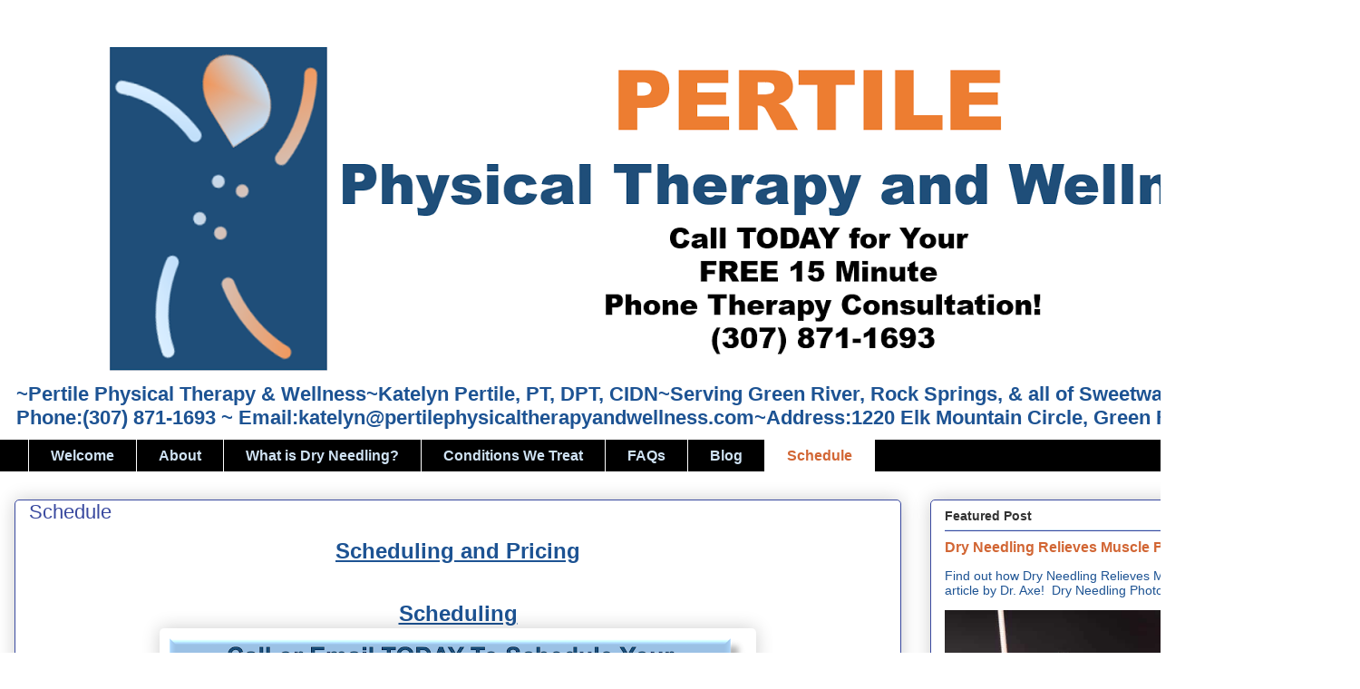

--- FILE ---
content_type: text/html; charset=UTF-8
request_url: http://www.pertilephysicaltherapyandwellness.com/p/schedule.html
body_size: 12775
content:
<!DOCTYPE html>
<html class='v2' dir='ltr' xmlns='http://www.w3.org/1999/xhtml' xmlns:b='http://www.google.com/2005/gml/b' xmlns:data='http://www.google.com/2005/gml/data' xmlns:expr='http://www.google.com/2005/gml/expr'>
<head>
<link href='https://www.blogger.com/static/v1/widgets/335934321-css_bundle_v2.css' rel='stylesheet' type='text/css'/>
<meta content='Lb6WlcAWaEVqnDBYGoSQV8h1JLZLqX2k-t15Nb2TLjE' name='google-site-verification'/>
<meta content='width=1100' name='viewport'/>
<meta content='text/html; charset=UTF-8' http-equiv='Content-Type'/>
<meta content='blogger' name='generator'/>
<link href='http://www.pertilephysicaltherapyandwellness.com/favicon.ico' rel='icon' type='image/x-icon'/>
<link href='http://www.pertilephysicaltherapyandwellness.com/p/schedule.html' rel='canonical'/>
<link rel="alternate" type="application/atom+xml" title="Katelyn Pertile Physical Therapy and Wellness- Physical Therapist in Green River, WY - Atom" href="http://www.pertilephysicaltherapyandwellness.com/feeds/posts/default" />
<link rel="alternate" type="application/rss+xml" title="Katelyn Pertile Physical Therapy and Wellness- Physical Therapist in Green River, WY - RSS" href="http://www.pertilephysicaltherapyandwellness.com/feeds/posts/default?alt=rss" />
<link rel="service.post" type="application/atom+xml" title="Katelyn Pertile Physical Therapy and Wellness- Physical Therapist in Green River, WY - Atom" href="https://www.blogger.com/feeds/4883086286806096254/posts/default" />
<!--Can't find substitution for tag [blog.ieCssRetrofitLinks]-->
<meta content='http://www.pertilephysicaltherapyandwellness.com/p/schedule.html' property='og:url'/>
<meta content='Schedule' property='og:title'/>
<meta content='Offering Evening &amp; Weekend Appointments. Uses Dry Needling, Cupping, &amp; Targeted Therapies to Unleash Your Body&#39;s Self-Healing Potential!' property='og:description'/>
<meta content='https://blogger.googleusercontent.com/img/b/R29vZ2xl/AVvXsEhaRSJnROIpahNeTRvqKfN3nkwu1hpUVKZQEIXSbvLY5-ZnOgHa48dMr63R8IkEXRGgoYhWWfcpjsxYAyt5gLI5MaLI3iolmfZ73toQq15NRdsc6YM7ifmCp1Anwsix4ObcXkTbfRHVCVQ/w1200-h630-p-k-no-nu/Call+to+Schedule+Katelyn+Pertile+Physical+Therapy+and+Wellness.png' property='og:image'/>
<title>Katelyn Pertile Physical Therapy and Wellness- Physical Therapist in Green River, WY: Schedule</title>
<style id='page-skin-1' type='text/css'><!--
/*
-----------------------------------------------
Blogger Template Style
Name:     Awesome Inc.
Designer: Tina Chen
URL:      tinachen.org
----------------------------------------------- */
/* Variable definitions
====================
<Variable name="keycolor" description="Main Color" type="color" default="#ffffff"/>
<Group description="Page" selector="body">
<Variable name="body.font" description="Font" type="font"
default="normal normal 13px Arial, Tahoma, Helvetica, FreeSans, sans-serif"/>
<Variable name="body.background.color" description="Background Color" type="color" default="#000000"/>
<Variable name="body.text.color" description="Text Color" type="color" default="#ffffff"/>
</Group>
<Group description="Links" selector=".main-inner">
<Variable name="link.color" description="Link Color" type="color" default="#888888"/>
<Variable name="link.visited.color" description="Visited Color" type="color" default="#444444"/>
<Variable name="link.hover.color" description="Hover Color" type="color" default="#cccccc"/>
</Group>
<Group description="Blog Title" selector=".header h1">
<Variable name="header.font" description="Title Font" type="font"
default="normal bold 40px Arial, Tahoma, Helvetica, FreeSans, sans-serif"/>
<Variable name="header.text.color" description="Title Color" type="color" default="#1d5393" />
<Variable name="header.background.color" description="Header Background" type="color" default="transparent" />
</Group>
<Group description="Blog Description" selector=".header .description">
<Variable name="description.font" description="Font" type="font"
default="normal normal 14px Arial, Tahoma, Helvetica, FreeSans, sans-serif"/>
<Variable name="description.text.color" description="Text Color" type="color"
default="#1d5393" />
</Group>
<Group description="Tabs Text" selector=".tabs-inner .widget li a">
<Variable name="tabs.font" description="Font" type="font"
default="normal bold 14px Arial, Tahoma, Helvetica, FreeSans, sans-serif"/>
<Variable name="tabs.text.color" description="Text Color" type="color" default="#1d5393"/>
<Variable name="tabs.selected.text.color" description="Selected Color" type="color" default="#cfe2f3"/>
</Group>
<Group description="Tabs Background" selector=".tabs-outer .PageList">
<Variable name="tabs.background.color" description="Background Color" type="color" default="#141414"/>
<Variable name="tabs.selected.background.color" description="Selected Color" type="color" default="#444444"/>
<Variable name="tabs.border.color" description="Border Color" type="color" default="#39499f"/>
</Group>
<Group description="Date Header" selector=".main-inner .widget h2.date-header, .main-inner .widget h2.date-header span">
<Variable name="date.font" description="Font" type="font"
default="normal normal 14px Arial, Tahoma, Helvetica, FreeSans, sans-serif"/>
<Variable name="date.text.color" description="Text Color" type="color" default="#666666"/>
<Variable name="date.border.color" description="Border Color" type="color" default="#39499f"/>
</Group>
<Group description="Post Title" selector="h3.post-title, h4, h3.post-title a">
<Variable name="post.title.font" description="Font" type="font"
default="normal bold 22px Arial, Tahoma, Helvetica, FreeSans, sans-serif"/>
<Variable name="post.title.text.color" description="Text Color" type="color" default="#1d5393"/>
</Group>
<Group description="Post Background" selector=".post">
<Variable name="post.background.color" description="Background Color" type="color" default="rgba(0, 0, 0, 0)" />
<Variable name="post.border.color" description="Border Color" type="color" default="#39499f" />
<Variable name="post.border.bevel.color" description="Bevel Color" type="color" default="#39499f"/>
</Group>
<Group description="Gadget Title" selector="h2">
<Variable name="widget.title.font" description="Font" type="font"
default="normal bold 14px Arial, Tahoma, Helvetica, FreeSans, sans-serif"/>
<Variable name="widget.title.text.color" description="Text Color" type="color" default="#1d5393"/>
</Group>
<Group description="Gadget Text" selector=".sidebar .widget">
<Variable name="widget.font" description="Font" type="font"
default="normal normal 14px Arial, Tahoma, Helvetica, FreeSans, sans-serif"/>
<Variable name="widget.text.color" description="Text Color" type="color" default="#1d5393"/>
<Variable name="widget.alternate.text.color" description="Alternate Color" type="color" default="#666666"/>
</Group>
<Group description="Gadget Links" selector=".sidebar .widget">
<Variable name="widget.link.color" description="Link Color" type="color" default="#d26634"/>
<Variable name="widget.link.visited.color" description="Visited Color" type="color" default="#d26634"/>
<Variable name="widget.link.hover.color" description="Hover Color" type="color" default="#00ffff"/>
</Group>
<Group description="Gadget Background" selector=".sidebar .widget">
<Variable name="widget.background.color" description="Background Color" type="color" default="#141414"/>
<Variable name="widget.border.color" description="Border Color" type="color" default="#222222"/>
<Variable name="widget.border.bevel.color" description="Bevel Color" type="color" default="#000000"/>
</Group>
<Group description="Sidebar Background" selector=".column-left-inner .column-right-inner">
<Variable name="widget.outer.background.color" description="Background Color" type="color" default="transparent" />
</Group>
<Group description="Images" selector=".main-inner">
<Variable name="image.background.color" description="Background Color" type="color" default="transparent"/>
<Variable name="image.border.color" description="Border Color" type="color" default="transparent"/>
</Group>
<Group description="Feed" selector=".blog-feeds">
<Variable name="feed.text.color" description="Text Color" type="color" default="#1d5393"/>
</Group>
<Group description="Feed Links" selector=".blog-feeds">
<Variable name="feed.link.color" description="Link Color" type="color" default="#d26634"/>
<Variable name="feed.link.visited.color" description="Visited Color" type="color" default="#d26634"/>
<Variable name="feed.link.hover.color" description="Hover Color" type="color" default="#00ffff"/>
</Group>
<Group description="Pager" selector=".blog-pager">
<Variable name="pager.background.color" description="Background Color" type="color" default="#ffffff" />
</Group>
<Group description="Footer" selector=".footer-outer">
<Variable name="footer.background.color" description="Background Color" type="color" default="rgba(0, 0, 0, 0)" />
<Variable name="footer.text.color" description="Text Color" type="color" default="#1d5393" />
</Group>
<Variable name="title.shadow.spread" description="Title Shadow" type="length" default="-1px" min="-1px" max="100px"/>
<Variable name="body.background" description="Body Background" type="background"
color="rgba(0, 0, 0, 0)"
default="$(color) none repeat scroll top left"/>
<Variable name="body.background.gradient.cap" description="Body Gradient Cap" type="url"
default="none"/>
<Variable name="body.background.size" description="Body Background Size" type="string" default="auto"/>
<Variable name="tabs.background.gradient" description="Tabs Background Gradient" type="url"
default="none"/>
<Variable name="header.background.gradient" description="Header Background Gradient" type="url" default="none" />
<Variable name="header.padding.top" description="Header Top Padding" type="length" default="22px" min="0" max="100px"/>
<Variable name="header.margin.top" description="Header Top Margin" type="length" default="0" min="0" max="100px"/>
<Variable name="header.margin.bottom" description="Header Bottom Margin" type="length" default="0" min="0" max="100px"/>
<Variable name="widget.padding.top" description="Widget Padding Top" type="length" default="8px" min="0" max="20px"/>
<Variable name="widget.padding.side" description="Widget Padding Side" type="length" default="15px" min="0" max="100px"/>
<Variable name="widget.outer.margin.top" description="Widget Top Margin" type="length" default="0" min="0" max="100px"/>
<Variable name="widget.outer.background.gradient" description="Gradient" type="url" default="none" />
<Variable name="widget.border.radius" description="Gadget Border Radius" type="length" default="0" min="0" max="100px"/>
<Variable name="outer.shadow.spread" description="Outer Shadow Size" type="length" default="0" min="0" max="100px"/>
<Variable name="date.header.border.radius.top" description="Date Header Border Radius Top" type="length" default="0" min="0" max="100px"/>
<Variable name="date.header.position" description="Date Header Position" type="length" default="15px" min="0" max="100px"/>
<Variable name="date.space" description="Date Space" type="length" default="30px" min="0" max="100px"/>
<Variable name="date.position" description="Date Float" type="string" default="static" />
<Variable name="date.padding.bottom" description="Date Padding Bottom" type="length" default="0" min="0" max="100px"/>
<Variable name="date.border.size" description="Date Border Size" type="length" default="0" min="0" max="10px"/>
<Variable name="date.background" description="Date Background" type="background" color="transparent"
default="$(color) none no-repeat scroll top left" />
<Variable name="date.first.border.radius.top" description="Date First top radius" type="length" default="5px" min="0" max="100px"/>
<Variable name="date.last.space.bottom" description="Date Last Space Bottom" type="length"
default="20px" min="0" max="100px"/>
<Variable name="date.last.border.radius.bottom" description="Date Last bottom radius" type="length" default="5px" min="0" max="100px"/>
<Variable name="post.first.padding.top" description="First Post Padding Top" type="length" default="0" min="0" max="100px"/>
<Variable name="image.shadow.spread" description="Image Shadow Size" type="length" default="0" min="0" max="100px"/>
<Variable name="image.border.radius" description="Image Border Radius" type="length" default="0" min="0" max="100px"/>
<Variable name="separator.outdent" description="Separator Outdent" type="length" default="15px" min="0" max="100px"/>
<Variable name="title.separator.border.size" description="Widget Title Border Size" type="length" default="1px" min="0" max="10px"/>
<Variable name="list.separator.border.size" description="List Separator Border Size" type="length" default="1px" min="0" max="10px"/>
<Variable name="shadow.spread" description="Shadow Size" type="length" default="0" min="0" max="100px"/>
<Variable name="startSide" description="Side where text starts in blog language" type="automatic" default="left"/>
<Variable name="endSide" description="Side where text ends in blog language" type="automatic" default="right"/>
<Variable name="date.side" description="Side where date header is placed" type="string" default="right"/>
<Variable name="pager.border.radius.top" description="Pager Border Top Radius" type="length" default="5px" min="0" max="100px"/>
<Variable name="pager.space.top" description="Pager Top Space" type="length" default="1em" min="0" max="20em"/>
<Variable name="footer.background.gradient" description="Background Gradient" type="url" default="none" />
<Variable name="mobile.background.size" description="Mobile Background Size" type="string"
default="auto"/>
<Variable name="mobile.background.overlay" description="Mobile Background Overlay" type="string"
default="transparent none repeat scroll top left"/>
<Variable name="mobile.button.color" description="Mobile Button Color" type="color" default="#ffffff" />
*/
/* Content
----------------------------------------------- */
body {
font: normal bold 13px Arial, Tahoma, Helvetica, FreeSans, sans-serif;
color: #1d5393;
background: rgba(0, 0, 0, 0) none repeat scroll top left;
}
html body .content-outer {
min-width: 0;
max-width: 100%;
width: 100%;
}
a:link {
text-decoration: none;
color: #d26634;
}
a:visited {
text-decoration: none;
color: #d26634;
}
a:hover {
text-decoration: underline;
color: #00ffff;
}
.body-fauxcolumn-outer .cap-top {
position: absolute;
z-index: 1;
height: 276px;
width: 100%;
background: transparent none repeat-x scroll top left;
_background-image: none;
}
/* Columns
----------------------------------------------- */
.content-inner {
padding: 0;
}
.header-inner .section {
margin: 0 16px;
}
.tabs-inner .section {
margin: 0 16px;
}
.main-inner {
padding-top: 30px;
}
.main-inner .column-center-inner,
.main-inner .column-left-inner,
.main-inner .column-right-inner {
padding: 0 5px;
}
*+html body .main-inner .column-center-inner {
margin-top: -30px;
}
#layout .main-inner .column-center-inner {
margin-top: 0;
}
/* Header
----------------------------------------------- */
.header-outer {
margin: 0 0 0 0;
background: rgba(0, 0, 0, 0) none repeat scroll 0 0;
}
.Header h1 {
font: normal normal 48px Arial, Tahoma, Helvetica, FreeSans, sans-serif;
color: #1d5393;
text-shadow: 0 0 -1px #000000;
}
.Header h1 a {
color: #1d5393;
}
.Header .description {
font: normal bold 22px Arial, Tahoma, Helvetica, FreeSans, sans-serif;
color: #1d5393;
}
.header-inner .Header .titlewrapper,
.header-inner .Header .descriptionwrapper {
padding-left: 0;
padding-right: 0;
margin-bottom: 0;
}
.header-inner .Header .titlewrapper {
padding-top: 22px;
}
/* Tabs
----------------------------------------------- */
.tabs-outer {
overflow: hidden;
position: relative;
background: #000000 url(https://resources.blogblog.com/blogblog/data/1kt/awesomeinc/tabs_gradient_light.png) repeat scroll 0 0;
}
#layout .tabs-outer {
overflow: visible;
}
.tabs-cap-top, .tabs-cap-bottom {
position: absolute;
width: 100%;
border-top: 1px solid #ffffff;
}
.tabs-cap-bottom {
bottom: 0;
}
.tabs-inner .widget li a {
display: inline-block;
margin: 0;
padding: .6em 1.5em;
font: normal bold 16px Arial, Tahoma, Helvetica, FreeSans, sans-serif;
color: #cfe2f3;
border-top: 1px solid #ffffff;
border-bottom: 1px solid #ffffff;
border-left: 1px solid #ffffff;
height: 16px;
line-height: 16px;
}
.tabs-inner .widget li:last-child a {
border-right: 1px solid #ffffff;
}
.tabs-inner .widget li.selected a, .tabs-inner .widget li a:hover {
background: #ffffff url(https://resources.blogblog.com/blogblog/data/1kt/awesomeinc/tabs_gradient_light.png) repeat-x scroll 0 -100px;
color: #d26634;
}
/* Headings
----------------------------------------------- */
h2 {
font: normal bold 14px Arial, Tahoma, Helvetica, FreeSans, sans-serif;
color: #333333;
}
/* Widgets
----------------------------------------------- */
.main-inner .section {
margin: 0 27px;
padding: 0;
}
.main-inner .column-left-outer,
.main-inner .column-right-outer {
margin-top: 0;
}
#layout .main-inner .column-left-outer,
#layout .main-inner .column-right-outer {
margin-top: 0;
}
.main-inner .column-left-inner,
.main-inner .column-right-inner {
background: rgba(0, 0, 0, 0) none repeat 0 0;
-moz-box-shadow: 0 0 0 rgba(0, 0, 0, .2);
-webkit-box-shadow: 0 0 0 rgba(0, 0, 0, .2);
-goog-ms-box-shadow: 0 0 0 rgba(0, 0, 0, .2);
box-shadow: 0 0 0 rgba(0, 0, 0, .2);
-moz-border-radius: 5px;
-webkit-border-radius: 5px;
-goog-ms-border-radius: 5px;
border-radius: 5px;
}
#layout .main-inner .column-left-inner,
#layout .main-inner .column-right-inner {
margin-top: 0;
}
.sidebar .widget {
font: normal normal 14px Arial, Tahoma, Helvetica, FreeSans, sans-serif;
color: #1d5393;
}
.sidebar .widget a:link {
color: #d26634;
}
.sidebar .widget a:visited {
color: #d26634;
}
.sidebar .widget a:hover {
color: #00ffff;
}
.sidebar .widget h2 {
text-shadow: 0 0 -1px #000000;
}
.main-inner .widget {
background-color: rgba(0, 0, 0, 0);
border: 1px solid #39499f;
padding: 0 15px 15px;
margin: 20px -16px;
-moz-box-shadow: 0 0 20px rgba(0, 0, 0, .2);
-webkit-box-shadow: 0 0 20px rgba(0, 0, 0, .2);
-goog-ms-box-shadow: 0 0 20px rgba(0, 0, 0, .2);
box-shadow: 0 0 20px rgba(0, 0, 0, .2);
-moz-border-radius: 5px;
-webkit-border-radius: 5px;
-goog-ms-border-radius: 5px;
border-radius: 5px;
}
.main-inner .widget h2 {
margin: 0 -0;
padding: .6em 0 .5em;
border-bottom: 1px solid #cfe2f3;
}
.footer-inner .widget h2 {
padding: 0 0 .4em;
border-bottom: 1px solid #cfe2f3;
}
.main-inner .widget h2 + div, .footer-inner .widget h2 + div {
border-top: 1px solid #39499f;
padding-top: 8px;
}
.main-inner .widget .widget-content {
margin: 0 -0;
padding: 7px 0 0;
}
.main-inner .widget ul, .main-inner .widget #ArchiveList ul.flat {
margin: -8px -15px 0;
padding: 0;
list-style: none;
}
.main-inner .widget #ArchiveList {
margin: -8px 0 0;
}
.main-inner .widget ul li, .main-inner .widget #ArchiveList ul.flat li {
padding: .5em 15px;
text-indent: 0;
color: #525252;
border-top: 0 solid #39499f;
border-bottom: 1px solid #cfe2f3;
}
.main-inner .widget #ArchiveList ul li {
padding-top: .25em;
padding-bottom: .25em;
}
.main-inner .widget ul li:first-child, .main-inner .widget #ArchiveList ul.flat li:first-child {
border-top: none;
}
.main-inner .widget ul li:last-child, .main-inner .widget #ArchiveList ul.flat li:last-child {
border-bottom: none;
}
.post-body {
position: relative;
}
.main-inner .widget .post-body ul {
padding: 0 2.5em;
margin: .5em 0;
list-style: disc;
}
.main-inner .widget .post-body ul li {
padding: 0.25em 0;
margin-bottom: .25em;
color: #1d5393;
border: none;
}
.footer-inner .widget ul {
padding: 0;
list-style: none;
}
.widget .zippy {
color: #525252;
}
/* Posts
----------------------------------------------- */
body .main-inner .Blog {
padding: 0;
margin-bottom: 1em;
background-color: transparent;
border: none;
-moz-box-shadow: 0 0 0 rgba(0, 0, 0, 0);
-webkit-box-shadow: 0 0 0 rgba(0, 0, 0, 0);
-goog-ms-box-shadow: 0 0 0 rgba(0, 0, 0, 0);
box-shadow: 0 0 0 rgba(0, 0, 0, 0);
}
.main-inner .section:last-child .Blog:last-child {
padding: 0;
margin-bottom: 1em;
}
.main-inner .widget h2.date-header {
margin: 0 -15px 1px;
padding: 0 0 0 0;
font: normal normal 13px Arial, Tahoma, Helvetica, FreeSans, sans-serif;
color: #1d5393;
background: transparent none no-repeat scroll top left;
border-top: 0 solid #000000;
border-bottom: 1px solid #cfe2f3;
-moz-border-radius-topleft: 0;
-moz-border-radius-topright: 0;
-webkit-border-top-left-radius: 0;
-webkit-border-top-right-radius: 0;
border-top-left-radius: 0;
border-top-right-radius: 0;
position: static;
bottom: 100%;
right: 15px;
text-shadow: 0 0 -1px #000000;
}
.main-inner .widget h2.date-header span {
font: normal normal 13px Arial, Tahoma, Helvetica, FreeSans, sans-serif;
display: block;
padding: .5em 15px;
border-left: 0 solid #000000;
border-right: 0 solid #000000;
}
.date-outer {
position: relative;
margin: 30px 0 20px;
padding: 0 15px;
background-color: #ffffff;
border: 1px solid #39499f;
-moz-box-shadow: 0 0 20px rgba(0, 0, 0, .2);
-webkit-box-shadow: 0 0 20px rgba(0, 0, 0, .2);
-goog-ms-box-shadow: 0 0 20px rgba(0, 0, 0, .2);
box-shadow: 0 0 20px rgba(0, 0, 0, .2);
-moz-border-radius: 5px;
-webkit-border-radius: 5px;
-goog-ms-border-radius: 5px;
border-radius: 5px;
}
.date-outer:first-child {
margin-top: 0;
}
.date-outer:last-child {
margin-bottom: 20px;
-moz-border-radius-bottomleft: 5px;
-moz-border-radius-bottomright: 5px;
-webkit-border-bottom-left-radius: 5px;
-webkit-border-bottom-right-radius: 5px;
-goog-ms-border-bottom-left-radius: 5px;
-goog-ms-border-bottom-right-radius: 5px;
border-bottom-left-radius: 5px;
border-bottom-right-radius: 5px;
}
.date-posts {
margin: 0 -0;
padding: 0 0;
clear: both;
}
.post-outer, .inline-ad {
border-top: 1px solid #073763;
margin: 0 -0;
padding: 15px 0;
}
.post-outer {
padding-bottom: 10px;
}
.post-outer:first-child {
padding-top: 0;
border-top: none;
}
.post-outer:last-child, .inline-ad:last-child {
border-bottom: none;
}
.post-body {
position: relative;
}
.post-body img {
padding: 8px;
background: rgba(0, 0, 0, 0);
border: 1px solid rgba(0, 0, 0, 0);
-moz-box-shadow: 0 0 20px rgba(0, 0, 0, .2);
-webkit-box-shadow: 0 0 20px rgba(0, 0, 0, .2);
box-shadow: 0 0 20px rgba(0, 0, 0, .2);
-moz-border-radius: 5px;
-webkit-border-radius: 5px;
border-radius: 5px;
}
h3.post-title, h4 {
font: normal normal 22px Arial, Tahoma, Helvetica, FreeSans, sans-serif;
color: #39499f;
}
h3.post-title a {
font: normal normal 22px Arial, Tahoma, Helvetica, FreeSans, sans-serif;
color: #39499f;
}
h3.post-title a:hover {
color: #00ffff;
text-decoration: underline;
}
.post-header {
margin: 0 0 1em;
}
.post-body {
line-height: 1.4;
}
.post-outer h2 {
color: #1d5393;
}
.post-footer {
margin: 1.5em 0 0;
}
#blog-pager {
padding: 15px;
font-size: 120%;
background-color: #fafdfe;
border: 1px solid #39499f;
-moz-box-shadow: 0 0 20px rgba(0, 0, 0, .2);
-webkit-box-shadow: 0 0 20px rgba(0, 0, 0, .2);
-goog-ms-box-shadow: 0 0 20px rgba(0, 0, 0, .2);
box-shadow: 0 0 20px rgba(0, 0, 0, .2);
-moz-border-radius: 5px;
-webkit-border-radius: 5px;
-goog-ms-border-radius: 5px;
border-radius: 5px;
-moz-border-radius-topleft: 5px;
-moz-border-radius-topright: 5px;
-webkit-border-top-left-radius: 5px;
-webkit-border-top-right-radius: 5px;
-goog-ms-border-top-left-radius: 5px;
-goog-ms-border-top-right-radius: 5px;
border-top-left-radius: 5px;
border-top-right-radius-topright: 5px;
margin-top: 1em;
}
.blog-feeds, .post-feeds {
margin: 1em 0;
text-align: center;
color: #ffffff;
}
.blog-feeds a, .post-feeds a {
color: #d26634;
}
.blog-feeds a:visited, .post-feeds a:visited {
color: #d26634;
}
.blog-feeds a:hover, .post-feeds a:hover {
color: #00ffff;
}
.post-outer .comments {
margin-top: 2em;
}
/* Comments
----------------------------------------------- */
.comments .comments-content .icon.blog-author {
background-repeat: no-repeat;
background-image: url([data-uri]);
}
.comments .comments-content .loadmore a {
border-top: 1px solid #ffffff;
border-bottom: 1px solid #ffffff;
}
.comments .continue {
border-top: 2px solid #ffffff;
}
/* Footer
----------------------------------------------- */
.footer-outer {
margin: -20px 0 -1px;
padding: 20px 0 0;
color: #000000;
overflow: hidden;
}
.footer-fauxborder-left {
border-top: 1px solid #39499f;
background: #6fa8dc none repeat scroll 0 0;
-moz-box-shadow: 0 0 20px rgba(0, 0, 0, .2);
-webkit-box-shadow: 0 0 20px rgba(0, 0, 0, .2);
-goog-ms-box-shadow: 0 0 20px rgba(0, 0, 0, .2);
box-shadow: 0 0 20px rgba(0, 0, 0, .2);
margin: 0 -20px;
}
/* Mobile
----------------------------------------------- */
body.mobile {
background-size: auto;
}
.mobile .body-fauxcolumn-outer {
background: transparent none repeat scroll top left;
}
*+html body.mobile .main-inner .column-center-inner {
margin-top: 0;
}
.mobile .main-inner .widget {
padding: 0 0 15px;
}
.mobile .main-inner .widget h2 + div,
.mobile .footer-inner .widget h2 + div {
border-top: none;
padding-top: 0;
}
.mobile .footer-inner .widget h2 {
padding: 0.5em 0;
border-bottom: none;
}
.mobile .main-inner .widget .widget-content {
margin: 0;
padding: 7px 0 0;
}
.mobile .main-inner .widget ul,
.mobile .main-inner .widget #ArchiveList ul.flat {
margin: 0 -15px 0;
}
.mobile .main-inner .widget h2.date-header {
right: 0;
}
.mobile .date-header span {
padding: 0.4em 0;
}
.mobile .date-outer:first-child {
margin-bottom: 0;
border: 1px solid #39499f;
-moz-border-radius-topleft: 5px;
-moz-border-radius-topright: 5px;
-webkit-border-top-left-radius: 5px;
-webkit-border-top-right-radius: 5px;
-goog-ms-border-top-left-radius: 5px;
-goog-ms-border-top-right-radius: 5px;
border-top-left-radius: 5px;
border-top-right-radius: 5px;
}
.mobile .date-outer {
border-color: #39499f;
border-width: 0 1px 1px;
}
.mobile .date-outer:last-child {
margin-bottom: 0;
}
.mobile .main-inner {
padding: 0;
}
.mobile .header-inner .section {
margin: 0;
}
.mobile .post-outer, .mobile .inline-ad {
padding: 5px 0;
}
.mobile .tabs-inner .section {
margin: 0 10px;
}
.mobile .main-inner .widget h2 {
margin: 0;
padding: 0;
}
.mobile .main-inner .widget h2.date-header span {
padding: 0;
}
.mobile .main-inner .widget .widget-content {
margin: 0;
padding: 7px 0 0;
}
.mobile #blog-pager {
border: 1px solid transparent;
background: #6fa8dc none repeat scroll 0 0;
}
.mobile .main-inner .column-left-inner,
.mobile .main-inner .column-right-inner {
background: rgba(0, 0, 0, 0) none repeat 0 0;
-moz-box-shadow: none;
-webkit-box-shadow: none;
-goog-ms-box-shadow: none;
box-shadow: none;
}
.mobile .date-posts {
margin: 0;
padding: 0;
}
.mobile .footer-fauxborder-left {
margin: 0;
border-top: inherit;
}
.mobile .main-inner .section:last-child .Blog:last-child {
margin-bottom: 0;
}
.mobile-index-contents {
color: #1d5393;
}
.mobile .mobile-link-button {
background: #d26634 url(https://resources.blogblog.com/blogblog/data/1kt/awesomeinc/tabs_gradient_light.png) repeat scroll 0 0;
}
.mobile-link-button a:link, .mobile-link-button a:visited {
color: #d26634;
}
.mobile .tabs-inner .PageList .widget-content {
background: transparent;
border-top: 1px solid;
border-color: #ffffff;
color: #cfe2f3;
}
.mobile .tabs-inner .PageList .widget-content .pagelist-arrow {
border-left: 1px solid #ffffff;
}
.feed-links {display:none !important;}
--></style>
<style id='template-skin-1' type='text/css'><!--
body {
min-width: 1500px;
}
.content-outer, .content-fauxcolumn-outer, .region-inner {
min-width: 1500px;
max-width: 1500px;
_width: 1500px;
}
.main-inner .columns {
padding-left: 0px;
padding-right: 490px;
}
.main-inner .fauxcolumn-center-outer {
left: 0px;
right: 490px;
/* IE6 does not respect left and right together */
_width: expression(this.parentNode.offsetWidth -
parseInt("0px") -
parseInt("490px") + 'px');
}
.main-inner .fauxcolumn-left-outer {
width: 0px;
}
.main-inner .fauxcolumn-right-outer {
width: 490px;
}
.main-inner .column-left-outer {
width: 0px;
right: 100%;
margin-left: -0px;
}
.main-inner .column-right-outer {
width: 490px;
margin-right: -490px;
}
#layout {
min-width: 0;
}
#layout .content-outer {
min-width: 0;
width: 800px;
}
#layout .region-inner {
min-width: 0;
width: auto;
}
body#layout div.add_widget {
padding: 8px;
}
body#layout div.add_widget a {
margin-left: 32px;
}
--></style>
<link href='https://www.blogger.com/dyn-css/authorization.css?targetBlogID=4883086286806096254&amp;zx=a3b117f8-8ad6-415d-960e-a5afc3d1d9b8' media='none' onload='if(media!=&#39;all&#39;)media=&#39;all&#39;' rel='stylesheet'/><noscript><link href='https://www.blogger.com/dyn-css/authorization.css?targetBlogID=4883086286806096254&amp;zx=a3b117f8-8ad6-415d-960e-a5afc3d1d9b8' rel='stylesheet'/></noscript>
<meta name='google-adsense-platform-account' content='ca-host-pub-1556223355139109'/>
<meta name='google-adsense-platform-domain' content='blogspot.com'/>

</head>
<body class='loading'>
<div class='navbar no-items section' id='navbar' name='Navbar'>
</div>
<div class='body-fauxcolumns'>
<div class='fauxcolumn-outer body-fauxcolumn-outer'>
<div class='cap-top'>
<div class='cap-left'></div>
<div class='cap-right'></div>
</div>
<div class='fauxborder-left'>
<div class='fauxborder-right'></div>
<div class='fauxcolumn-inner'>
</div>
</div>
<div class='cap-bottom'>
<div class='cap-left'></div>
<div class='cap-right'></div>
</div>
</div>
</div>
<div class='content'>
<div class='content-fauxcolumns'>
<div class='fauxcolumn-outer content-fauxcolumn-outer'>
<div class='cap-top'>
<div class='cap-left'></div>
<div class='cap-right'></div>
</div>
<div class='fauxborder-left'>
<div class='fauxborder-right'></div>
<div class='fauxcolumn-inner'>
</div>
</div>
<div class='cap-bottom'>
<div class='cap-left'></div>
<div class='cap-right'></div>
</div>
</div>
</div>
<div class='content-outer'>
<div class='content-cap-top cap-top'>
<div class='cap-left'></div>
<div class='cap-right'></div>
</div>
<div class='fauxborder-left content-fauxborder-left'>
<div class='fauxborder-right content-fauxborder-right'></div>
<div class='content-inner'>
<header>
<div class='header-outer'>
<div class='header-cap-top cap-top'>
<div class='cap-left'></div>
<div class='cap-right'></div>
</div>
<div class='fauxborder-left header-fauxborder-left'>
<div class='fauxborder-right header-fauxborder-right'></div>
<div class='region-inner header-inner'>
<div class='header section' id='header' name='Header'><div class='widget Header' data-version='1' id='Header1'>
<div id='header-inner'>
<a href='http://www.pertilephysicaltherapyandwellness.com/' style='display: block'>
<img alt='Katelyn Pertile Physical Therapy and Wellness- Physical Therapist in Green River, WY' height='381px; ' id='Header1_headerimg' src='https://blogger.googleusercontent.com/img/b/R29vZ2xl/AVvXsEh7JZCwrg6IyWRwzQnHQPDOFmfQKpK423_IO-mYdnMfLFEXw1AAydqznnv1rO-rGZX2ygpSylzvfC10LOjza8RGJhlis5elTdz7FkMavqffol8JlmKEeGZuuAEwRRg4jRONK-d54_h7g6I/s1600/Long+Logo+with+CTA+website.png' style='display: block' width='1600px; '/>
</a>
<div class='descriptionwrapper'>
<p class='description'><span>~Pertile Physical Therapy &amp; Wellness~Katelyn Pertile, PT, DPT, CIDN~Serving Green River, Rock Springs, &amp; all of Sweetwater County, WY~ Phone:(307) 871-1693 ~ Email:katelyn@pertilephysicaltherapyandwellness.com~Address:1220 Elk Mountain Circle, Green River, WY 82935 </span></p>
</div>
</div>
</div></div>
</div>
</div>
<div class='header-cap-bottom cap-bottom'>
<div class='cap-left'></div>
<div class='cap-right'></div>
</div>
</div>
</header>
<div class='tabs-outer'>
<div class='tabs-cap-top cap-top'>
<div class='cap-left'></div>
<div class='cap-right'></div>
</div>
<div class='fauxborder-left tabs-fauxborder-left'>
<div class='fauxborder-right tabs-fauxborder-right'></div>
<div class='region-inner tabs-inner'>
<div class='tabs section' id='crosscol' name='Cross-Column'><div class='widget PageList' data-version='1' id='PageList1'>
<div class='widget-content'>
<ul>
<li>
<a href='http://www.pertilephysicaltherapyandwellness.com/p/welcome.html'>Welcome</a>
</li>
<li>
<a href='http://www.pertilephysicaltherapyandwellness.com/p/about.html'>About</a>
</li>
<li>
<a href='http://www.pertilephysicaltherapyandwellness.com/p/what-is-dry-needling.html'>What is Dry Needling?</a>
</li>
<li>
<a href='http://www.pertilephysicaltherapyandwellness.com/p/blog-page.html'>Conditions We Treat</a>
</li>
<li>
<a href='http://www.pertilephysicaltherapyandwellness.com/p/faqs.html'>FAQs</a>
</li>
<li>
<a href='http://pertilephysicaltherapyandwellness.blogspot.com/index.html'>Blog</a>
</li>
<li class='selected'>
<a href='http://www.pertilephysicaltherapyandwellness.com/p/schedule.html'>Schedule</a>
</li>
</ul>
<div class='clear'></div>
</div>
</div></div>
<div class='tabs no-items section' id='crosscol-overflow' name='Cross-Column 2'></div>
</div>
</div>
<div class='tabs-cap-bottom cap-bottom'>
<div class='cap-left'></div>
<div class='cap-right'></div>
</div>
</div>
<div class='main-outer'>
<div class='main-cap-top cap-top'>
<div class='cap-left'></div>
<div class='cap-right'></div>
</div>
<div class='fauxborder-left main-fauxborder-left'>
<div class='fauxborder-right main-fauxborder-right'></div>
<div class='region-inner main-inner'>
<div class='columns fauxcolumns'>
<div class='fauxcolumn-outer fauxcolumn-center-outer'>
<div class='cap-top'>
<div class='cap-left'></div>
<div class='cap-right'></div>
</div>
<div class='fauxborder-left'>
<div class='fauxborder-right'></div>
<div class='fauxcolumn-inner'>
</div>
</div>
<div class='cap-bottom'>
<div class='cap-left'></div>
<div class='cap-right'></div>
</div>
</div>
<div class='fauxcolumn-outer fauxcolumn-left-outer'>
<div class='cap-top'>
<div class='cap-left'></div>
<div class='cap-right'></div>
</div>
<div class='fauxborder-left'>
<div class='fauxborder-right'></div>
<div class='fauxcolumn-inner'>
</div>
</div>
<div class='cap-bottom'>
<div class='cap-left'></div>
<div class='cap-right'></div>
</div>
</div>
<div class='fauxcolumn-outer fauxcolumn-right-outer'>
<div class='cap-top'>
<div class='cap-left'></div>
<div class='cap-right'></div>
</div>
<div class='fauxborder-left'>
<div class='fauxborder-right'></div>
<div class='fauxcolumn-inner'>
</div>
</div>
<div class='cap-bottom'>
<div class='cap-left'></div>
<div class='cap-right'></div>
</div>
</div>
<!-- corrects IE6 width calculation -->
<div class='columns-inner'>
<div class='column-center-outer'>
<div class='column-center-inner'>
<div class='main section' id='main' name='Main'><div class='widget Blog' data-version='1' id='Blog1'>
<div class='blog-posts hfeed'>

          <div class="date-outer">
        

          <div class="date-posts">
        
<div class='post-outer'>
<div class='post hentry uncustomized-post-template' itemprop='blogPost' itemscope='itemscope' itemtype='http://schema.org/BlogPosting'>
<meta content='https://blogger.googleusercontent.com/img/b/R29vZ2xl/AVvXsEhaRSJnROIpahNeTRvqKfN3nkwu1hpUVKZQEIXSbvLY5-ZnOgHa48dMr63R8IkEXRGgoYhWWfcpjsxYAyt5gLI5MaLI3iolmfZ73toQq15NRdsc6YM7ifmCp1Anwsix4ObcXkTbfRHVCVQ/s640/Call+to+Schedule+Katelyn+Pertile+Physical+Therapy+and+Wellness.png' itemprop='image_url'/>
<meta content='4883086286806096254' itemprop='blogId'/>
<meta content='528608170463504953' itemprop='postId'/>
<a name='528608170463504953'></a>
<h3 class='post-title entry-title' itemprop='name'>
Schedule
</h3>
<div class='post-header'>
<div class='post-header-line-1'></div>
</div>
<div class='post-body entry-content' id='post-body-528608170463504953' itemprop='description articleBody'>
<div style="text-align: center;">
<div class="separator" style="clear: both; text-align: center;">
</div>
<div class="separator" style="clear: both; text-align: center;">
<span style="font-family: &quot;arial&quot; , &quot;helvetica&quot; , sans-serif; font-size: x-large;"><u><b>Scheduling and Pricing</b></u></span></div>
<div class="separator" style="clear: both;">
<br /></div>
<div class="separator" style="clear: both;">
<br /></div>
<div class="separator" style="clear: both;">
<span style="font-size: x-large;"><b><u>Scheduling</u></b></span></div>
<div class="separator" style="clear: both;">
<a href="https://blogger.googleusercontent.com/img/b/R29vZ2xl/AVvXsEhaRSJnROIpahNeTRvqKfN3nkwu1hpUVKZQEIXSbvLY5-ZnOgHa48dMr63R8IkEXRGgoYhWWfcpjsxYAyt5gLI5MaLI3iolmfZ73toQq15NRdsc6YM7ifmCp1Anwsix4ObcXkTbfRHVCVQ/s1600/Call+to+Schedule+Katelyn+Pertile+Physical+Therapy+and+Wellness.png" imageanchor="1" style="margin-left: 1em; margin-right: 1em;"><img alt="Call or email TODAY to Schedule Your FREE 15 Minute Phone Therapy Consultation with Katelyn Pertile Physical Therapy and Wellness in Green River Wyoming!  Phone: (307) 871-1693" border="0" height="157" src="https://blogger.googleusercontent.com/img/b/R29vZ2xl/AVvXsEhaRSJnROIpahNeTRvqKfN3nkwu1hpUVKZQEIXSbvLY5-ZnOgHa48dMr63R8IkEXRGgoYhWWfcpjsxYAyt5gLI5MaLI3iolmfZ73toQq15NRdsc6YM7ifmCp1Anwsix4ObcXkTbfRHVCVQ/s640/Call+to+Schedule+Katelyn+Pertile+Physical+Therapy+and+Wellness.png" title="Call or email TODAY to Schedule Your FREE 15 Minute Phone Therapy Consultation with Katelyn Pertile Physical Therapy and Wellness in Green River Wyoming!  Phone: (307) 871-1693" width="640" /></a></div>
<h2>
<span style="font-family: &quot;arial&quot; , &quot;helvetica&quot; , sans-serif; font-size: x-large;">Email:&nbsp;<a href="mailto:pertilephysicaltherapywellness@gmail.com">katelyn@pertilephysicaltherapyandwellness.com</a></span></h2>
<div class="separator" style="clear: both;">
<span style="font-family: &quot;arial&quot; , &quot;helvetica&quot; , sans-serif; font-size: x-large;"></span></div>
<h2>
<span style="font-family: &quot;arial&quot; , &quot;helvetica&quot; , sans-serif; font-size: x-large;">Address:&nbsp;<a href="https://tinyurl.com/pptwlocation" target="_blank">1220 Elk Mountain Circle, Green River, WY 82935</a></span></h2>
<div>
<div class="separator" style="clear: both;">
<b><span style="font-size: x-large;">Be sure to take advantage of our weekend &amp; evening appointments!</span></b></div>
<div class="separator" style="clear: both;">
<b><span style="font-size: x-large;"><br /></span></b></div>
<div class="separator" style="clear: both;">
<b><span style="font-size: x-large;">For a small convenience fee, we can even travel with our equipment and perform services for you in the comfort of your home or office!</span></b></div>
<div class="separator" style="clear: both;">
<b><span style="font-size: x-large;"><br /></span></b></div>
<div class="separator" style="clear: both;">
<span style="font-size: x-large;"><b>________________________________________</b></span></div>
<div class="separator" style="clear: both;">
<b><u><span style="font-size: x-large;"><br /></span></u></b></div>
<div class="separator" style="clear: both;">
<b><u><span style="font-size: x-large;">Pricing</span></u></b></div>
</div>
<div class="separator" style="clear: both; text-align: center;">
<br /></div>
<div class="separator" style="clear: both; text-align: center;">
</div>
<div class="separator" style="clear: both; text-align: center;">
</div>
<div class="separator" style="clear: both; text-align: center;">
</div>
<div class="separator" style="clear: both; text-align: center;">
<a href="https://blogger.googleusercontent.com/img/b/R29vZ2xl/AVvXsEjd5bssalgPECFzNroLRv8TWyPWr9-sbOqxOxx0c83D3lpDpqbgykeZxsuf7CO-qavDZotNmp6GwzMBbXtpo5N3wD4x1uokLiGsIGXdZPyFlVHVSTiukGP3S83zWFpK3I4nT1Yj9qQ_V90/s1600/Pricing+Pertile+Physical+Therapy+and+Wellness+1%252C+6%252C+15.JPG" imageanchor="1" style="margin-left: 1em; margin-right: 1em;"><img alt="Pricing for Dry Needling and Physical Therapy Services Single Visit and Packages" border="0" src="https://blogger.googleusercontent.com/img/b/R29vZ2xl/AVvXsEjd5bssalgPECFzNroLRv8TWyPWr9-sbOqxOxx0c83D3lpDpqbgykeZxsuf7CO-qavDZotNmp6GwzMBbXtpo5N3wD4x1uokLiGsIGXdZPyFlVHVSTiukGP3S83zWFpK3I4nT1Yj9qQ_V90/s1600/Pricing+Pertile+Physical+Therapy+and+Wellness+1%252C+6%252C+15.JPG" title="Pricing for Dry Needling and Physical Therapy Services Single Visit and Packages" /></a></div>
<div class="separator" style="clear: both; text-align: center;">
<span style="font-size: x-large;"><br /></span></div>
<div class="separator" style="clear: both; text-align: center;">
<b><u><span style="font-size: x-large;">For further information on pricing and insurance,<a href="http://pertilephysicaltherapyandwellness.blogspot.com/p/faqs.html" target="_blank"> please see the FAQ section of the website.</a></span></u></b></div>
<div class="separator" style="clear: both; text-align: center;">
<span style="font-size: x-large;"><br /></span></div>
<div class="separator" style="clear: both; text-align: center;">
<br /></div>
</div>
<div style="text-align: center;">
<span style="font-family: &quot;arial&quot; , &quot;helvetica&quot; , sans-serif;"><br /></span></div>
<div style="text-align: center;">
<span style="font-family: &quot;arial&quot; , &quot;helvetica&quot; , sans-serif; font-size: x-large;">Have we worked together? &nbsp;</span></div>
<div style="text-align: center;">
<span style="font-family: &quot;arial&quot; , &quot;helvetica&quot; , sans-serif; font-size: x-large;"><a href="https://www.google.com/search?safe=active&amp;q=pertile+physical+therapy+and+wellness&amp;spell=1&amp;sa=X&amp;ved=0ahUKEwiBt8qe69PXAhVo4YMKHeDlC5kQvwUIJSgA&amp;biw=1536&amp;bih=734" target="_blank">Please click here to review your experience with Pertile Physical Therapy and Wellness on Google!</a>&nbsp; Then Click "Write a Review".</span></div>
<div style='clear: both;'></div>
</div>
<div class='post-footer'>
<div class='post-footer-line post-footer-line-1'>
<span class='post-author vcard'>
</span>
<span class='post-timestamp'>
</span>
<span class='post-comment-link'>
</span>
<span class='post-icons'>
<span class='item-action'>
<a href='https://www.blogger.com/email-page/4883086286806096254/528608170463504953' title='Email Page'>
<img alt='' class='icon-action' height='13' src='https://resources.blogblog.com/img/icon18_email.gif' width='18'/>
</a>
</span>
<span class='item-control blog-admin pid-1897421017'>
<a href='https://www.blogger.com/page-edit.g?blogID=4883086286806096254&pageID=528608170463504953&from=pencil' title='Edit Page'>
<img alt='' class='icon-action' height='18' src='https://resources.blogblog.com/img/icon18_edit_allbkg.gif' width='18'/>
</a>
</span>
</span>
<div class='post-share-buttons goog-inline-block'>
<a class='goog-inline-block share-button sb-email' href='https://www.blogger.com/share-post.g?blogID=4883086286806096254&pageID=528608170463504953&target=email' target='_blank' title='Email This'><span class='share-button-link-text'>Email This</span></a><a class='goog-inline-block share-button sb-blog' href='https://www.blogger.com/share-post.g?blogID=4883086286806096254&pageID=528608170463504953&target=blog' onclick='window.open(this.href, "_blank", "height=270,width=475"); return false;' target='_blank' title='BlogThis!'><span class='share-button-link-text'>BlogThis!</span></a><a class='goog-inline-block share-button sb-twitter' href='https://www.blogger.com/share-post.g?blogID=4883086286806096254&pageID=528608170463504953&target=twitter' target='_blank' title='Share to X'><span class='share-button-link-text'>Share to X</span></a><a class='goog-inline-block share-button sb-facebook' href='https://www.blogger.com/share-post.g?blogID=4883086286806096254&pageID=528608170463504953&target=facebook' onclick='window.open(this.href, "_blank", "height=430,width=640"); return false;' target='_blank' title='Share to Facebook'><span class='share-button-link-text'>Share to Facebook</span></a><a class='goog-inline-block share-button sb-pinterest' href='https://www.blogger.com/share-post.g?blogID=4883086286806096254&pageID=528608170463504953&target=pinterest' target='_blank' title='Share to Pinterest'><span class='share-button-link-text'>Share to Pinterest</span></a>
</div>
</div>
<div class='post-footer-line post-footer-line-2'>
<span class='post-labels'>
</span>
</div>
<div class='post-footer-line post-footer-line-3'>
<span class='post-location'>
</span>
</div>
</div>
</div>
<div class='comments' id='comments'>
<a name='comments'></a>
</div>
</div>

        </div></div>
      
</div>
<div class='blog-pager' id='blog-pager'>
<a class='home-link' href='http://www.pertilephysicaltherapyandwellness.com/'>Home</a>
</div>
<div class='clear'></div>
<div class='blog-feeds'>
<div class='feed-links'>
Subscribe to:
<a class='feed-link' href='http://www.pertilephysicaltherapyandwellness.com/feeds/posts/default' target='_blank' type='application/atom+xml'>Comments (Atom)</a>
</div>
</div>
</div></div>
</div>
</div>
<div class='column-left-outer'>
<div class='column-left-inner'>
<aside>
</aside>
</div>
</div>
<div class='column-right-outer'>
<div class='column-right-inner'>
<aside>
<div class='sidebar section' id='sidebar-right-1'><div class='widget FeaturedPost' data-version='1' id='FeaturedPost1'>
<h2 class='title'>Featured Post</h2>
<div class='post-summary'>
<h3><a href='http://www.pertilephysicaltherapyandwellness.com/2017/04/dry-needling-relieves-muscle-pain-more.html'>Dry Needling Relieves Muscle Pain &amp; More</a></h3>
<p>
         Find out how Dry Needling Relieves Muscle Pain &amp; More&#160;   in this article by Dr. Axe!&#160;    Dry Needling Photo Credit:&#160;https://dra...
</p>
<img class='image' src='https://draxe.com/wp-content/uploads/2016/03/DryNeedlingArticleMeme.jpg'/>
</div>
<style type='text/css'>
    .image {
      width: 100%;
    }
  </style>
<div class='clear'></div>
</div><div class='widget HTML' data-version='1' id='HTML1'>
<h2 class='title'>Dry Needling Video</h2>
<div class='widget-content'>
<iframe allowfullscreen="" frameborder="0" height="242" src="https://www.youtube.com/embed/l9y3Ajij8TM?ecver=1" width="430"></iframe>
</div>
<div class='clear'></div>
</div><div class='widget HTML' data-version='1' id='HTML2'>
<h2 class='title'>Dry Needling for Headache and Neck Pain</h2>
<div class='widget-content'>
<iframe width="430" height="242" src="https://www.youtube.com/embed/FGZFh5dr1wQ?ecver=1" frameborder="0" allowfullscreen></iframe>
</div>
<div class='clear'></div>
</div></div>
<table border='0' cellpadding='0' cellspacing='0' class='section-columns columns-2'>
<tbody>
<tr>
<td class='first columns-cell'>
<div class='sidebar no-items section' id='sidebar-right-2-1'></div>
</td>
<td class='columns-cell'>
<div class='sidebar no-items section' id='sidebar-right-2-2'></div>
</td>
</tr>
</tbody>
</table>
<div class='sidebar no-items section' id='sidebar-right-3'></div>
</aside>
</div>
</div>
</div>
<div style='clear: both'></div>
<!-- columns -->
</div>
<!-- main -->
</div>
</div>
<div class='main-cap-bottom cap-bottom'>
<div class='cap-left'></div>
<div class='cap-right'></div>
</div>
</div>
<footer>
<div class='footer-outer'>
<div class='footer-cap-top cap-top'>
<div class='cap-left'></div>
<div class='cap-right'></div>
</div>
<div class='fauxborder-left footer-fauxborder-left'>
<div class='fauxborder-right footer-fauxborder-right'></div>
<div class='region-inner footer-inner'>
<div class='foot no-items section' id='footer-1'></div>
<table border='0' cellpadding='0' cellspacing='0' class='section-columns columns-2'>
<tbody>
<tr>
<td class='first columns-cell'>
<div class='foot section' id='footer-2-1'><div class='widget Text' data-version='1' id='Text1'>
<h2 class='title'>Contact Katelyn Pertile, PT, DPT, CIDN of Pertile Physical Therapy and Wellness</h2>
<div class='widget-content'>
<span style="font-family:&quot;;"><span =""  style="font-size:200%;">Call or Email TODAY To Set Up Your </span></span><div><span style="font-family:&quot;;"><span =""  style="font-size:200%;">FREE 15 Minute Phone Therapy Consultation!</span></span><div style="font-family: Georgia, serif; font-size: 200%; font-style: normal; font-variant-caps: normal; font-variant-ligatures: normal; font-weight: normal;"><br /></div><div style="font-family: Georgia, serif; font-size: 200%; font-style: normal; font-variant-caps: normal; font-variant-ligatures: normal; font-weight: normal;">Phone: (307) 871-1693</div><div style="font-family: Georgia, serif; font-size: 200%; font-style: normal; font-variant-caps: normal; font-variant-ligatures: normal; font-weight: normal;"><br /></div><div style="font-family: Georgia, serif; font-size: 200%; font-style: normal; font-variant-caps: normal; font-variant-ligatures: normal; font-weight: normal;">Email:katelyn@pertilephysicaltherapyandwellness.com</div><div style="font-family: Georgia, serif; font-size: 200%; font-style: normal; font-variant-caps: normal; font-variant-ligatures: normal; font-weight: normal;"><br /></div></div><div style="font-family: Georgia, serif; font-size: 200%; font-style: normal; font-variant-caps: normal; font-variant-ligatures: normal; font-weight: normal;">Address:<a href="https://www.google.com/maps/dir/''/pertile+physical+therapy+and+wellness/@41.5047253,-109.5330459,12z/data=!3m1!4b1!4m8!4m7!1m0!1m5!1m1!1s0x875a7dcff92c8961:0xe57f7af38d8cf40a!2m2!1d-109.463006!2d41.5047465"> 1220 Elk Mountain Circle, Green River, WY 82935</a></div><div style="font-family: Georgia, serif; font-size: 200%; font-style: normal; font-variant-caps: normal; font-variant-ligatures: normal; font-weight: normal;"><br /></div><div style="font-family: Georgia, serif; font-size: 200%; font-style: normal; font-variant-caps: normal; font-variant-ligatures: normal; font-weight: normal;"><a href="https://www.google.com/maps/dir/''/pertile+physical+therapy+and+wellness/@41.5047253,-109.5330459,12z/data=!3m1!4b1!4m8!4m7!1m0!1m5!1m1!1s0x875a7dcff92c8961:0xe57f7af38d8cf40a!2m2!1d-109.463006!2d41.5047465"><br /></a></div><div style="font-family: Georgia, serif; font-size: 200%; font-style: normal; font-variant-caps: normal; font-variant-ligatures: normal; font-weight: normal;"><br /></div><br /><iframe allowfullscreen="" frameborder="0" height="300" src="https://www.google.com/maps/embed?pb=!1m23!1m12!1m3!1d95615.3348402434!2d-109.53304589930133!3d41.5047252544475!2m3!1f0!2f0!3f0!3m2!1i1024!2i768!4f13.1!4m8!3e6!4m0!4m5!1s0x875a7dcff92c8961%3A0xe57f7af38d8cf40a!2spertile+physical+therapy+and+wellness!3m2!1d41.504746499999996!2d-109.463006!5e0!3m2!1sen!2sus!4v1488856663148" style="border: 0;" width="400"></iframe>
</div>
<div class='clear'></div>
</div><div class='widget Profile' data-version='1' id='Profile1'>
<h2>About Me</h2>
<div class='widget-content'>
<dl class='profile-datablock'>
<dt class='profile-data'>
<a class='profile-name-link g-profile' href='https://www.blogger.com/profile/02368507419289209782' rel='author' style='background-image: url(//www.blogger.com/img/logo-16.png);'>
Unknown
</a>
</dt>
</dl>
<a class='profile-link' href='https://www.blogger.com/profile/02368507419289209782' rel='author'>View my complete profile</a>
<div class='clear'></div>
</div>
</div></div>
</td>
<td class='columns-cell'>
<div class='foot section' id='footer-2-2'><div class='widget Image' data-version='1' id='Image2'>
<h2>Click Here to Review &amp; Like Pertile Physical Therapy and Wellness on Facebook!</h2>
<div class='widget-content'>
<a href='https://www.facebook.com/PertilePhysicalTherapyandWellness/'>
<img alt='Click Here to Review &amp; Like Pertile Physical Therapy and Wellness on Facebook!' height='116' id='Image2_img' src='https://blogger.googleusercontent.com/img/b/R29vZ2xl/AVvXsEhJjsGGPQs0K6TDHUdz8czVWVkZjr4jawLfUWKXb49hSQxJ1NUjeYcoUm-xcAYn2BzxUT0vXq_5v2rKzBDxSz_U3aFGHkey5Cn7sm_co-Q3SdCv0yorHFgyOLkCqVN2Iye43HD10OFlM6w/s400/Click+Here+to+Like+us+on+Facebook.png' width='372'/>
</a>
<br/>
</div>
<div class='clear'></div>
</div><div class='widget Image' data-version='1' id='Image1'>
<h2>Review Pertile Physical Therapy and Wellness on Google+</h2>
<div class='widget-content'>
<a href='https://www.google.com/search?safe=active&q=pertile+physical+therapy+and+wellness&spell=1&sa=X&ved=0ahUKEwiBt8qe69PXAhVo4YMKHeDlC5kQvwUIJSgA&biw=1536&bih=734'>
<img alt='Review Pertile Physical Therapy and Wellness on Google+' height='159' id='Image1_img' src='https://blogger.googleusercontent.com/img/b/R29vZ2xl/AVvXsEjHyz8VehpVtakoN-cvNCfGxC9ggzDCbE_nUlpKoKL-6x4_NL7VqPG6UWJ7suF7D37A5YVqPbdtpFQH8XZ5HgcH1dUfXEUTAwMt_Br9_yeAdlJuVwNj6i5cNv346-T-2Uoo0IexrjfEIu8/s640/Google+Review+Pertile+Physical+Therapy+and+Wellness.jpg' width='640'/>
</a>
<br/>
<span class='caption'>Then Click "Write a Review"</span>
</div>
<div class='clear'></div>
</div></div>
</td>
</tr>
</tbody>
</table>
<!-- outside of the include in order to lock Attribution widget -->
<div class='foot section' id='footer-3' name='Footer'><div class='widget Attribution' data-version='1' id='Attribution1'>
<div class='widget-content' style='text-align: center;'>
Powered by <a href='https://www.blogger.com' target='_blank'>Blogger</a>.
</div>
<div class='clear'></div>
</div></div>
</div>
</div>
<div class='footer-cap-bottom cap-bottom'>
<div class='cap-left'></div>
<div class='cap-right'></div>
</div>
</div>
</footer>
<!-- content -->
</div>
</div>
<div class='content-cap-bottom cap-bottom'>
<div class='cap-left'></div>
<div class='cap-right'></div>
</div>
</div>
</div>
<script type='text/javascript'>
    window.setTimeout(function() {
        document.body.className = document.body.className.replace('loading', '');
      }, 10);
  </script>

<script type="text/javascript" src="https://www.blogger.com/static/v1/widgets/2028843038-widgets.js"></script>
<script type='text/javascript'>
window['__wavt'] = 'AOuZoY5ZV64ARnnnVR_GfA5bu04fpkNILA:1769362306054';_WidgetManager._Init('//www.blogger.com/rearrange?blogID\x3d4883086286806096254','//www.pertilephysicaltherapyandwellness.com/p/schedule.html','4883086286806096254');
_WidgetManager._SetDataContext([{'name': 'blog', 'data': {'blogId': '4883086286806096254', 'title': 'Katelyn Pertile Physical Therapy and Wellness- Physical Therapist in Green River, WY', 'url': 'http://www.pertilephysicaltherapyandwellness.com/p/schedule.html', 'canonicalUrl': 'http://www.pertilephysicaltherapyandwellness.com/p/schedule.html', 'homepageUrl': 'http://www.pertilephysicaltherapyandwellness.com/', 'searchUrl': 'http://www.pertilephysicaltherapyandwellness.com/search', 'canonicalHomepageUrl': 'http://www.pertilephysicaltherapyandwellness.com/', 'blogspotFaviconUrl': 'http://www.pertilephysicaltherapyandwellness.com/favicon.ico', 'bloggerUrl': 'https://www.blogger.com', 'hasCustomDomain': true, 'httpsEnabled': false, 'enabledCommentProfileImages': true, 'gPlusViewType': 'FILTERED_POSTMOD', 'adultContent': false, 'analyticsAccountNumber': '', 'encoding': 'UTF-8', 'locale': 'en', 'localeUnderscoreDelimited': 'en', 'languageDirection': 'ltr', 'isPrivate': false, 'isMobile': false, 'isMobileRequest': false, 'mobileClass': '', 'isPrivateBlog': false, 'isDynamicViewsAvailable': true, 'feedLinks': '\x3clink rel\x3d\x22alternate\x22 type\x3d\x22application/atom+xml\x22 title\x3d\x22Katelyn Pertile Physical Therapy and Wellness- Physical Therapist in Green River, WY - Atom\x22 href\x3d\x22http://www.pertilephysicaltherapyandwellness.com/feeds/posts/default\x22 /\x3e\n\x3clink rel\x3d\x22alternate\x22 type\x3d\x22application/rss+xml\x22 title\x3d\x22Katelyn Pertile Physical Therapy and Wellness- Physical Therapist in Green River, WY - RSS\x22 href\x3d\x22http://www.pertilephysicaltherapyandwellness.com/feeds/posts/default?alt\x3drss\x22 /\x3e\n\x3clink rel\x3d\x22service.post\x22 type\x3d\x22application/atom+xml\x22 title\x3d\x22Katelyn Pertile Physical Therapy and Wellness- Physical Therapist in Green River, WY - Atom\x22 href\x3d\x22https://www.blogger.com/feeds/4883086286806096254/posts/default\x22 /\x3e\n', 'meTag': '', 'adsenseHostId': 'ca-host-pub-1556223355139109', 'adsenseHasAds': false, 'adsenseAutoAds': false, 'boqCommentIframeForm': true, 'loginRedirectParam': '', 'view': '', 'dynamicViewsCommentsSrc': '//www.blogblog.com/dynamicviews/4224c15c4e7c9321/js/comments.js', 'dynamicViewsScriptSrc': '//www.blogblog.com/dynamicviews/6e0d22adcfa5abea', 'plusOneApiSrc': 'https://apis.google.com/js/platform.js', 'disableGComments': true, 'interstitialAccepted': false, 'sharing': {'platforms': [{'name': 'Get link', 'key': 'link', 'shareMessage': 'Get link', 'target': ''}, {'name': 'Facebook', 'key': 'facebook', 'shareMessage': 'Share to Facebook', 'target': 'facebook'}, {'name': 'BlogThis!', 'key': 'blogThis', 'shareMessage': 'BlogThis!', 'target': 'blog'}, {'name': 'X', 'key': 'twitter', 'shareMessage': 'Share to X', 'target': 'twitter'}, {'name': 'Pinterest', 'key': 'pinterest', 'shareMessage': 'Share to Pinterest', 'target': 'pinterest'}, {'name': 'Email', 'key': 'email', 'shareMessage': 'Email', 'target': 'email'}], 'disableGooglePlus': true, 'googlePlusShareButtonWidth': 0, 'googlePlusBootstrap': '\x3cscript type\x3d\x22text/javascript\x22\x3ewindow.___gcfg \x3d {\x27lang\x27: \x27en\x27};\x3c/script\x3e'}, 'hasCustomJumpLinkMessage': false, 'jumpLinkMessage': 'Read more', 'pageType': 'static_page', 'pageId': '528608170463504953', 'pageName': 'Schedule', 'pageTitle': 'Katelyn Pertile Physical Therapy and Wellness- Physical Therapist in Green River, WY: Schedule', 'metaDescription': ''}}, {'name': 'features', 'data': {}}, {'name': 'messages', 'data': {'edit': 'Edit', 'linkCopiedToClipboard': 'Link copied to clipboard!', 'ok': 'Ok', 'postLink': 'Post Link'}}, {'name': 'template', 'data': {'name': 'custom', 'localizedName': 'Custom', 'isResponsive': false, 'isAlternateRendering': false, 'isCustom': true}}, {'name': 'view', 'data': {'classic': {'name': 'classic', 'url': '?view\x3dclassic'}, 'flipcard': {'name': 'flipcard', 'url': '?view\x3dflipcard'}, 'magazine': {'name': 'magazine', 'url': '?view\x3dmagazine'}, 'mosaic': {'name': 'mosaic', 'url': '?view\x3dmosaic'}, 'sidebar': {'name': 'sidebar', 'url': '?view\x3dsidebar'}, 'snapshot': {'name': 'snapshot', 'url': '?view\x3dsnapshot'}, 'timeslide': {'name': 'timeslide', 'url': '?view\x3dtimeslide'}, 'isMobile': false, 'title': 'Schedule', 'description': 'Offering Evening \x26 Weekend Appointments. Uses Dry Needling, Cupping, \x26 Targeted Therapies to Unleash Your Body\x27s Self-Healing Potential!', 'featuredImage': 'https://blogger.googleusercontent.com/img/b/R29vZ2xl/AVvXsEhaRSJnROIpahNeTRvqKfN3nkwu1hpUVKZQEIXSbvLY5-ZnOgHa48dMr63R8IkEXRGgoYhWWfcpjsxYAyt5gLI5MaLI3iolmfZ73toQq15NRdsc6YM7ifmCp1Anwsix4ObcXkTbfRHVCVQ/s640/Call+to+Schedule+Katelyn+Pertile+Physical+Therapy+and+Wellness.png', 'url': 'http://www.pertilephysicaltherapyandwellness.com/p/schedule.html', 'type': 'item', 'isSingleItem': true, 'isMultipleItems': false, 'isError': false, 'isPage': true, 'isPost': false, 'isHomepage': false, 'isArchive': false, 'isLabelSearch': false, 'pageId': 528608170463504953}}]);
_WidgetManager._RegisterWidget('_HeaderView', new _WidgetInfo('Header1', 'header', document.getElementById('Header1'), {}, 'displayModeFull'));
_WidgetManager._RegisterWidget('_PageListView', new _WidgetInfo('PageList1', 'crosscol', document.getElementById('PageList1'), {'title': '', 'links': [{'isCurrentPage': false, 'href': 'http://www.pertilephysicaltherapyandwellness.com/p/welcome.html', 'id': '8441236956730132139', 'title': 'Welcome'}, {'isCurrentPage': false, 'href': 'http://www.pertilephysicaltherapyandwellness.com/p/about.html', 'id': '7668565259870379872', 'title': 'About'}, {'isCurrentPage': false, 'href': 'http://www.pertilephysicaltherapyandwellness.com/p/what-is-dry-needling.html', 'id': '2630462151883102500', 'title': 'What is Dry Needling?'}, {'isCurrentPage': false, 'href': 'http://www.pertilephysicaltherapyandwellness.com/p/blog-page.html', 'id': '4818754026566853854', 'title': 'Conditions We Treat'}, {'isCurrentPage': false, 'href': 'http://www.pertilephysicaltherapyandwellness.com/p/faqs.html', 'id': '4597214800347267622', 'title': 'FAQs'}, {'isCurrentPage': false, 'href': 'http://pertilephysicaltherapyandwellness.blogspot.com/index.html', 'title': 'Blog'}, {'isCurrentPage': true, 'href': 'http://www.pertilephysicaltherapyandwellness.com/p/schedule.html', 'id': '528608170463504953', 'title': 'Schedule'}], 'mobile': false, 'showPlaceholder': true, 'hasCurrentPage': true}, 'displayModeFull'));
_WidgetManager._RegisterWidget('_BlogView', new _WidgetInfo('Blog1', 'main', document.getElementById('Blog1'), {'cmtInteractionsEnabled': false, 'lightboxEnabled': true, 'lightboxModuleUrl': 'https://www.blogger.com/static/v1/jsbin/4049919853-lbx.js', 'lightboxCssUrl': 'https://www.blogger.com/static/v1/v-css/828616780-lightbox_bundle.css'}, 'displayModeFull'));
_WidgetManager._RegisterWidget('_FeaturedPostView', new _WidgetInfo('FeaturedPost1', 'sidebar-right-1', document.getElementById('FeaturedPost1'), {}, 'displayModeFull'));
_WidgetManager._RegisterWidget('_HTMLView', new _WidgetInfo('HTML1', 'sidebar-right-1', document.getElementById('HTML1'), {}, 'displayModeFull'));
_WidgetManager._RegisterWidget('_HTMLView', new _WidgetInfo('HTML2', 'sidebar-right-1', document.getElementById('HTML2'), {}, 'displayModeFull'));
_WidgetManager._RegisterWidget('_TextView', new _WidgetInfo('Text1', 'footer-2-1', document.getElementById('Text1'), {}, 'displayModeFull'));
_WidgetManager._RegisterWidget('_ProfileView', new _WidgetInfo('Profile1', 'footer-2-1', document.getElementById('Profile1'), {}, 'displayModeFull'));
_WidgetManager._RegisterWidget('_ImageView', new _WidgetInfo('Image2', 'footer-2-2', document.getElementById('Image2'), {'resize': true}, 'displayModeFull'));
_WidgetManager._RegisterWidget('_ImageView', new _WidgetInfo('Image1', 'footer-2-2', document.getElementById('Image1'), {'resize': true}, 'displayModeFull'));
_WidgetManager._RegisterWidget('_AttributionView', new _WidgetInfo('Attribution1', 'footer-3', document.getElementById('Attribution1'), {}, 'displayModeFull'));
</script>
</body>
</html>